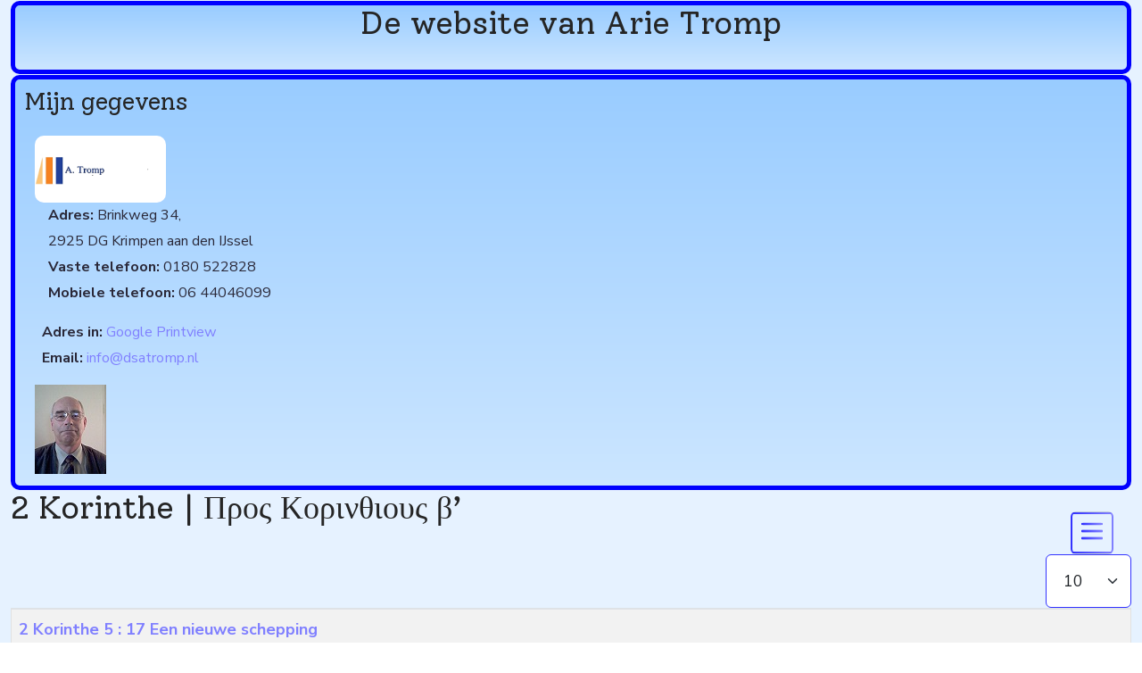

--- FILE ---
content_type: text/html; charset=utf-8
request_url: https://www.atromp.com/nl/preken-nl/nieuwe-testament/2-korinthe
body_size: 9388
content:
<!DOCTYPE html>
<html lang="nl-nl" dir="ltr">
<head><script>(function(c,l,a,r,i,t,y){
			c[a]=c[a]||function(){(c[a].q=c[a].q||[]).push(arguments)};
			t=l.createElement(r);t.async=1;t.src='//www.clarity.ms/tag/'+i+'?ref=joomla';
			y=l.getElementsByTagName(r)[0];y.parentNode.insertBefore(t,y);
		})(window, document, 'clarity', 'script', 'lr80sxm94o');</script>
	<meta charset="utf-8">
	<meta name="author" content="Arie Tromp">
	<meta name="keywords" content="2 Korinthe, preken">
	<meta name="robots" content="index,follow">
	<meta name="viewport" content="width=device-width, initial-scale=1, user-scalable=no">
	<meta name="description" content="Preken uit de tweede brief van Paulus aan de Korinthiërs, te vinden op de website van Ds. A. Tromp">
	<meta name="generator" content="Joomla! - Open Source Content Management">
	<title>  2 Korinthe | Προς Κορινθιους β’</title>
	<link href="/nl/preken-nl/nieuwe-testament/2-korinthe?format=feed&amp;type=rss" rel="alternate" type="application/rss+xml" title="  2 Korinthe | Προς Κορινθιους β’">
	<link href="/nl/preken-nl/nieuwe-testament/2-korinthe?format=feed&amp;type=atom" rel="alternate" type="application/atom+xml" title="  2 Korinthe | Προς Κορινθιους β’">
	<link href="/favicon.ico" rel="icon" type="image/vnd.microsoft.icon">

	<link href="/templates/rsradda/css/vendor/fontawesome-free/v4-shims.min.css?11d28b" rel="stylesheet">
	<link href="/templates/rsradda/css/vendor/fontawesome-free/fontawesome.min.css?11d28b" rel="stylesheet">
	<link href="/media/vendor/bootstrap/css/bootstrap.min.css?11d28b" rel="stylesheet">
	<link href="https://fonts.googleapis.com/css?family=Solway:300,regular,500,700,800&amp;display=swap" rel="stylesheet">
	<link href="https://fonts.googleapis.com/css?family=Nunito+Sans:200,200italic,300,300italic,regular,italic,600,600italic,700,700italic,800,800italic,900,900italic&amp;display=swap" rel="stylesheet">
	<link href="/templates/rsradda/css/themes/template-19.css?11d28b" rel="stylesheet">
	<link href="/templates/rsradda/css/custom.css?11d28b" rel="stylesheet">
	<link href="/media/mod_languages/css/template.min.css?11d28b" rel="stylesheet">
	<link href="/media/vendor/joomla-custom-elements/css/joomla-alert.min.css?0.4.1" rel="stylesheet">
	<link href="/media/com_rscomments/css/font-awesome.min.css?11d28b" rel="stylesheet">
	<link href="/media/com_rscomments/css/site.css?11d28b" rel="stylesheet">

	<script type="application/json" class="joomla-script-options new">{"bootstrap.tooltip":{".hasTooltip":{"animation":true,"container":"body","html":true,"trigger":"hover focus","boundary":"clippingParents","sanitize":true}},"joomla.jtext":{"COM_RSCOMMENTS_HIDE_FORM":"Verberg reactieformulier","COM_RSCOMMENTS_SHOW_FORM":"Laat reactieformulier zien","JSHOWPASSWORD":"Toon wachtwoord","JHIDEPASSWORD":"Wachtwoord verbergen","ERROR":"Fout","MESSAGE":"Bericht","NOTICE":"Attentie","WARNING":"Waarschuwing","JCLOSE":"Sluiten","JOK":"Ok","JOPEN":"Open"},"bootstrap.modal":{"#rscomments-report":{"keyboard":true,"focus":true},"#rscomments-mycomments":{"keyboard":true,"focus":true}},"system.paths":{"root":"","rootFull":"https:\/\/www.atromp.com\/","base":"","baseFull":"https:\/\/www.atromp.com\/"},"csrf.token":"0f131d44dfe4d73cedce8b4b60f6224b","system.keepalive":{"interval":840000,"uri":"\/nl\/component\/ajax\/?format=json"}}</script>
	<script src="/media/system/js/core.min.js?a3d8f8"></script>
	<script src="/media/vendor/bootstrap/js/popover.min.js?5.3.8" type="module"></script>
	<script src="/media/com_content/js/articles-list.min.js?f53819" type="module"></script>
	<script src="/media/vendor/bootstrap/js/alert.min.js?5.3.8" type="module"></script>
	<script src="/media/vendor/bootstrap/js/button.min.js?5.3.8" type="module"></script>
	<script src="/media/vendor/bootstrap/js/carousel.min.js?5.3.8" type="module"></script>
	<script src="/media/vendor/bootstrap/js/collapse.min.js?5.3.8" type="module"></script>
	<script src="/media/vendor/bootstrap/js/dropdown.min.js?5.3.8" type="module"></script>
	<script src="/media/vendor/bootstrap/js/modal.min.js?5.3.8" type="module"></script>
	<script src="/media/vendor/bootstrap/js/offcanvas.min.js?5.3.8" type="module"></script>
	<script src="/media/vendor/bootstrap/js/scrollspy.min.js?5.3.8" type="module"></script>
	<script src="/media/vendor/bootstrap/js/tab.min.js?5.3.8" type="module"></script>
	<script src="/media/vendor/bootstrap/js/toast.min.js?5.3.8" type="module"></script>
	<script src="/media/vendor/jquery/js/jquery.min.js?3.7.1"></script>
	<script src="/media/legacy/js/jquery-noconflict.min.js?504da4"></script>
	<script src="/templates/rsradda/js/metisMenu.min.js?11d28b"></script>
	<script src="/templates/rsradda/js/velocity.min.js?11d28b"></script>
	<script src="/templates/rsradda/js/onepage.js?11d28b"></script>
	<script src="/templates/rsradda/js/offscreen.min.js?11d28b"></script>
	<script src="/templates/rsradda/js/template.js?11d28b"></script>
	<script src="/media/system/js/keepalive.min.js?08e025" type="module"></script>
	<script src="/media/system/js/fields/passwordview.min.js?61f142" defer></script>
	<script src="/media/system/js/messages.min.js?9a4811" type="module"></script>
	<script src="https://www.googletagmanager.com/gtag/js?id=4353025922" async></script>
	<script src="/media/com_rscomments/js/modal.js?11d28b"></script>
	<script src="/media/com_rscomments/js/site.js?11d28b"></script>
	<script src="https://www.google.com/recaptcha/api.js?render=explicit&amp;hl=nl-NL"></script>
	<script>window.dataLayer = window.dataLayer || [];
				function gtag(){dataLayer.push(arguments);}
				gtag("js", new Date());
				gtag("config", "4353025922");</script>
	<script>(function(w,d,s,l,i){w[l]=w[l]||[];w[l].push({'gtm.start':
					new Date().getTime(),event:'gtm.js'});var f=d.getElementsByTagName(s)[0],
					j=d.createElement(s),dl=l!='dataLayer'?'&l='+l:'';j.async=true;j.src=
					'https://www.googletagmanager.com/gtm.js?id='+i+dl;f.parentNode.insertBefore(j,f);
				})(window,document,'script','dataLayer','&lt;!-- Google Tag Manager --&gt;
&lt;script&gt;(function(w,d,s,l,i){w[l]=w[l]||[];w[l].push({'gtm.start':
new Date().getTime(),event:'gtm.js'});var f=d.getElementsByTagName(s)[0],
j=d.createElement(s),dl=l!='dataLayer'?'&amp;l='+l:'';j.async=true;j.src=
'https://www.googletagmanager.com/gtm.js?id='+i+dl;f.parentNode.insertBefore(j,f);
})(window,document,'script','dataLayer','GTM-P8FNRDB');&lt;/script&gt;
&lt;!-- End Google Tag Manager --&gt;
&lt;!-- Google Tag Manager (noscript) --&gt;
&lt;noscript&gt;&lt;iframe src=&quot;https://www.googletagmanager.com/ns.html?id=GTM-P8FNRDB&quot;
height=&quot;0&quot; width=&quot;0&quot; style=&quot;display:none;visibility:hidden&quot;&gt;&lt;/iframe&gt;&lt;/noscript&gt;
&lt;!-- End Google Tag Manager (noscript) --&gt;');</script>
	<script>var rsc_root = 'https://www.atromp.com/';</script>
	<script>RSCommentsReCAPTCHAv2.loaders.push(function(){
	var id = grecaptcha.render('rsc-g-recaptcha-0ea34587d3aa04bd8d5443d92b53f25a', {
		'sitekey': '6LfSOeMiAAAAAPxfjHddo2TweUCUUgFmUPNGeJyc',
		'theme': 'light',
		'type': 'image',
		'size': 'normal'
	});
	RSCommentsReCAPTCHAv2.ids['0ea34587d3aa04bd8d5443d92b53f25a'] = id;
	RSCommentsReCAPTCHAv2.type['0ea34587d3aa04bd8d5443d92b53f25a'] = 'normal';
});</script>
	<script>var rsc_root = 'https://atromp.com/';</script>
	<script>RSCommentsReCAPTCHAv2.loaders.push(function(){
	var id = grecaptcha.render('rsc-g-recaptcha-b637e8251b26747c3a48fcbf98e4776f', {
		'sitekey': '6LfSOeMiAAAAAPxfjHddo2TweUCUUgFmUPNGeJyc',
		'theme': 'light',
		'type': 'image',
		'size': 'normal'
	});
	RSCommentsReCAPTCHAv2.ids['b637e8251b26747c3a48fcbf98e4776f'] = id;
	RSCommentsReCAPTCHAv2.type['b637e8251b26747c3a48fcbf98e4776f'] = 'normal';
});</script>
	<script type='text/javascript'>
                /*<![CDATA[*/
                    var jax_live_site = 'https://www.atromp.com/index.php/nl/';
                    var jax_token_var='0f131d44dfe4d73cedce8b4b60f6224b';
                /*]]>*/
                </script><script type="text/javascript" src="/plugins/system/jomsocial.system/pc_includes/ajax_1.5.pack.js"></script>
	<link href="/templates/rsradda/favicon.ico" rel="shortcut icon" type="image/vnd.microsoft.icon">
	<script type="application/ld+json">
{
    "@context": "https:\/\/schema.org",
    "@type": "WebSite",
    "name": "atromp.com",
    "url": "https:\/\/www.atromp.com\/nl\/",
    "alternateName": "Arie Tromp"
}
</script>
<script type="application/ld+json">
{
    "@context": "https:\/\/schema.org",
    "@type": "WebSite",
    "url": "https:\/\/www.atromp.com\/nl\/",
    "potentialAction": {
        "@type": "SearchAction",
        "target": "https:\/\/www.atromp.com\/index.php?option=com_search&searchphrase=all&searchword={search_term}",
        "query-input": "required name=search_term"
    }
}
</script>
<script type="application/ld+json">
{
    "@context": "https:\/\/schema.org",
    "@type": "BreadcrumbList",
    "itemListElement": [
        {
            "@type": "ListItem",
            "position": 1,
            "item": {
                "@id": "https:\/\/www.atromp.com\/nl\/home",
                "name": "Begin"
            }
        },
        {
            "@type": "ListItem",
            "position": 2,
            "item": {
                "@id": "https:\/\/www.atromp.com\/nl\/preken-nl\/preken",
                "name": "Preken"
            }
        },
        {
            "@type": "ListItem",
            "position": 3,
            "item": {
                "@id": "https:\/\/www.atromp.com\/nl\/preken-nl\/nieuwe-testament\/nieuwe-testament",
                "name": "Nieuwe Testament"
            }
        },
        {
            "@type": "ListItem",
            "position": 4,
            "item": {
                "@id": "https:\/\/www.atromp.com\/nl\/preken-nl\/nieuwe-testament\/2-korinthe\/2-korinthe-pros-korinthious-b",
                "name": "  2 Korinthe | \u03a0\u03c1\u03bf\u03c2 \u039a\u03bf\u03c1\u03b9\u03bd\u03b8\u03b9\u03bf\u03c5\u03c2 \u03b2\u2019"
            }
        }
    ]
}
</script>
	<script type='text/javascript'>
                /*<![CDATA[*/
                    var jax_live_site = 'https://www.atromp.com/index.php/nl/';
                    var jax_token_var='0f131d44dfe4d73cedce8b4b60f6224b';
                /*]]>*/
                </script><script type="text/javascript" src="/plugins/system/jomsocial.system/pc_includes/ajax_1.5.pack.js"></script>
	<script type="application/ld+json">
{
    "@context": "https:\/\/schema.org",
    "@type": "WebSite",
    "name": "atromp.com",
    "url": "https:\/\/www.atromp.com\/nl\/",
    "alternateName": "Arie Tromp"
}
</script>
<script type="application/ld+json">
{
    "@context": "https:\/\/schema.org",
    "@type": "WebSite",
    "url": "https:\/\/www.atromp.com\/nl\/",
    "potentialAction": {
        "@type": "SearchAction",
        "target": "https:\/\/www.atromp.com\/index.php?option=com_search&searchphrase=all&searchword={search_term}",
        "query-input": "required name=search_term"
    }
}
</script>
<script type="application/ld+json">
{
    "@context": "https:\/\/schema.org",
    "@type": "BreadcrumbList",
    "itemListElement": [
        {
            "@type": "ListItem",
            "position": 1,
            "item": {
                "@id": "https:\/\/www.atromp.com\/nl\/home",
                "name": "Begin"
            }
        },
        {
            "@type": "ListItem",
            "position": 2,
            "item": {
                "@id": "https:\/\/www.atromp.com\/nl\/preken-nl\/preken",
                "name": "Preken"
            }
        },
        {
            "@type": "ListItem",
            "position": 3,
            "item": {
                "@id": "https:\/\/www.atromp.com\/nl\/preken-nl\/nieuwe-testament\/nieuwe-testament",
                "name": "Nieuwe Testament"
            }
        },
        {
            "@type": "ListItem",
            "position": 4,
            "item": {
                "@id": "https:\/\/www.atromp.com\/nl\/preken-nl\/nieuwe-testament\/johannes\/johannes-kata-ioannen",
                "name": "Johannes | \u039a\u03b1\u03c4\u03b1 \u0399\u03c9\u03b1\u03bd\u03bd\u03b7\u03bd"
            }
        },
        {
            "@type": "ListItem",
            "position": 5,
            "item": {
                "@id": "https:\/\/www.atromp.com\/nl\/preken-nl\/nieuwe-testament\/johannes\/johannes-19-5-zie-de-mens\/johannes-19-5-zie-de-mens",
                "name": "Johannes 19 : 5 Zie, de mens"
            }
        }
    ]
}
</script>
<script type="application/ld+json">
{
    "@context": "https:\/\/schema.org",
    "@type": "Article",
    "mainEntityOfPage": {
        "@type": "WebPage",
        "@id": "https:\/\/www.atromp.com\/"
    },
    "headline": "Johannes 19 : 5 Zie, de mens",
    "description": "\r\n\r\n\r\nJohannes 19 : 5 Zie, de mens\r\n\r\n.overflow {\r\noverflow: auto;\r\nheight: 900px;\r\ntext-align: justify;\r\n} \r\nhr {\r\nheight: 2px;\r\nborder: none;\r\nbackground-color: #0080ff;\r\n}\r\n\r\n\r\n\r\nJohannes 19 : 1- 6\r\n\r\nWil je eerst het gedeelte uit de bijbel lezen? &nbsp;&nbsp;Druk dan hierop\r\n\r\nJohannes 19 : 1 - 6\r\nNieuweVertaling \r\n\r\n\r\nToen nam dan Pilatus Jezus en liet Hem geselen.\r\nEn de soldaten vlochten een kroon van doornen, zetten die op zijn hoofd en deden Hem een purperen kleed om,\r\nen zij traden op ",
    "inLanguage": "nl-NL",
    "interactionCount": 341,
    "datePublished": "2022-02-18T18:41:01+00:00",
    "dateCreated": "2022-02-18T18:41:01+00:00",
    "dateModified": "2023-08-29T14:46:19+00:00",
    "author": {
        "@type": "Person",
        "name": "Arie Tromp"
    }
}
</script>
	<script type='text/javascript'>
                /*<![CDATA[*/
                    var jax_live_site = 'https://atromp.com/index.php/nl/';
                    var jax_token_var='0f131d44dfe4d73cedce8b4b60f6224b';
                /*]]>*/
                </script><script type="text/javascript" src="/plugins/system/jomsocial.system/pc_includes/ajax_1.5.pack.js"></script>
	<script type="application/ld+json">
{
    "@context": "https:\/\/schema.org",
    "@type": "WebSite",
    "name": "atromp.com",
    "url": "https:\/\/www.atromp.com\/nl\/",
    "alternateName": "Arie Tromp"
}
</script>
<script type="application/ld+json">
{
    "@context": "https:\/\/schema.org",
    "@type": "WebSite",
    "url": "https:\/\/www.atromp.com\/nl\/",
    "potentialAction": {
        "@type": "SearchAction",
        "target": "https:\/\/atromp.com\/index.php?option=com_search&searchphrase=all&searchword={search_term}",
        "query-input": "required name=search_term"
    }
}
</script>
<script type="application/ld+json">
{
    "@context": "https:\/\/schema.org",
    "@type": "BreadcrumbList",
    "itemListElement": [
        {
            "@type": "ListItem",
            "position": 1,
            "item": {
                "@id": "https:\/\/atromp.com\/nl\/home",
                "name": "Begin"
            }
        },
        {
            "@type": "ListItem",
            "position": 2,
            "item": {
                "@id": "https:\/\/atromp.com\/nl\/preken-nl\/preken",
                "name": "Preken"
            }
        },
        {
            "@type": "ListItem",
            "position": 3,
            "item": {
                "@id": "https:\/\/atromp.com\/nl\/preken-nl\/nieuwe-testament\/nieuwe-testament",
                "name": "Nieuwe Testament"
            }
        },
        {
            "@type": "ListItem",
            "position": 4,
            "item": {
                "@id": "https:\/\/atromp.com\/nl\/preken-nl\/nieuwe-testament\/mattheues\/mattheues-kata-maththaion",
                "name": "Matthe\u00fcs | \u039a\u03b1\u03c4\u03b1 \u039c\u03b1\u03b8\u03b8\u03b1\u03b9\u03bf\u03bd"
            }
        },
        {
            "@type": "ListItem",
            "position": 5,
            "item": {
                "@id": "https:\/\/atromp.com\/nl\/preken-nl\/nieuwe-testament\/mattheues\/mattheues-6-19-21-schatten-verzamelen\/mattheues-6-19-21-schatten-verzamelen",
                "name": "Matthe\u00fcs 6 : 19 - 21 Schatten verzamelen "
            }
        }
    ]
}
</script>
<script type="application/ld+json">
{
    "@context": "https:\/\/schema.org",
    "@type": "Article",
    "mainEntityOfPage": {
        "@type": "WebPage",
        "@id": "https:\/\/atromp.com\/"
    },
    "headline": "Matthe\u00fcs 6 : 19 - 21 Schatten verzamelen ",
    "description": "\r\nMatthe\u00fcs 6 : 19 - 21 Schatten verzamelen \r\n\r\n.overflow {\r\noverflow: auto;\r\nheight: 1000px;\r\ntext-align: justify;\r\npadding: 5px;\r\n} \r\nhr {\r\nheight: 2px;\r\nborder: none;\r\nbackground-color: #0080ff;\r\n}\r\n\r\n\r\n\r\nMatthe\u00fcs 6 : 19 - 21\r\n\r\nWil je eerst het gedeelte uit de bijbel lezen? &nbsp;&nbsp;Druk dan hierop\r\n\r\nMatthe\u00fcs 6 : 19 - 34\r\nNieuwe Bijbelvertaling \r\n\r\nVerzamel voor jezelf geen schatten op aarde: mot en roest vreten ze weg en dieven breken in om ze te stelen.\r\nVerzamel schatten in de hemel, d",
    "inLanguage": "nl-NL",
    "interactionCount": 1337,
    "datePublished": "2021-01-20T14:46:39+00:00",
    "dateCreated": "2021-01-20T14:46:39+00:00",
    "dateModified": "2023-10-06T12:44:15+00:00",
    "author": {
        "@type": "Person",
        "name": "Arie Tromp"
    }
}
</script>
	<script type='text/javascript'>
                /*<![CDATA[*/
                    var jax_live_site = 'https://atromp.com/index.php/nl/';
                    var jax_token_var='0f131d44dfe4d73cedce8b4b60f6224b';
                /*]]>*/
                </script><script type="text/javascript" src="/plugins/system/jomsocial.system/pc_includes/ajax_1.5.pack.js"></script>

	<script type="text/javascript">
	(function(i,s,o,g,r,a,m){i['GoogleAnalyticsObject']=r;i[r]=i[r]||function(){
	(i[r].q=i[r].q||[]).push(arguments)},i[r].l=1*new Date();a=s.createElement(o),
	m=s.getElementsByTagName(o)[0];a.async=1;a.src=g;m.parentNode.insertBefore(a,m)
	})(window,document,'script','//www.google-analytics.com/analytics.js','ga');

	ga('create', 'UA-27566211-1', 'auto');
	ga('send', 'pageview');
</script>
</head>

<body>
    <noscript><iframe src="https://www.googletagmanager.com/ns.html?id=&lt;!-- Google Tag Manager --&gt;
&lt;script&gt;(function(w,d,s,l,i){w[l]=w[l]||[];w[l].push({'gtm.start':
new Date().getTime(),event:'gtm.js'});var f=d.getElementsByTagName(s)[0],
j=d.createElement(s),dl=l!='dataLayer'?'&amp;l='+l:'';j.async=true;j.src=
'https://www.googletagmanager.com/gtm.js?id='+i+dl;f.parentNode.insertBefore(j,f);
})(window,document,'script','dataLayer','GTM-P8FNRDB');&lt;/script&gt;
&lt;!-- End Google Tag Manager --&gt;
&lt;!-- Google Tag Manager (noscript) --&gt;
&lt;noscript&gt;&lt;iframe src=&quot;https://www.googletagmanager.com/ns.html?id=GTM-P8FNRDB&quot;
height=&quot;0&quot; width=&quot;0&quot; style=&quot;display:none;visibility:hidden&quot;&gt;&lt;/iframe&gt;&lt;/noscript&gt;
&lt;!-- End Google Tag Manager (noscript) --&gt;" height="0" width="0" style="display:none;visibility:hidden"></iframe></noscript>
    
    <div id="rstpl-pagewrap" class="body com_content view-category no-layout no-task itemid-2097">
        	<!-- Start Top Position -->
	<section class="rstpl-top-position" style="margin-top:1px; margin-bottom:1px;" id="rstpl-top-position">
		<div class="container">
            <div class="row">
                                    <!-- top-a -->
                        <div class="col-md-12 " data-sr="enter bottom">
                                                                                        
                            <div class="top-a rstpl-module  kopwebsite" aria-label="Kop">
		<div class="rstpl-module-content">
		
<div id="mod-custom268" class="mod-custom custom">
    <h1>De website van Arie Tromp</h1></div>
	</div>
</div>

                            
                        </div>
                        <!-- / top-a -->
                        </div>
		</div>
	</section>
	<!-- End top Position-->

	<!-- Start After top Position -->
	<section class="rstpl-after-top-position aftertop" style="margin-top:0px; margin-bottom:0px;" id="rstpl-after-top-position">
		<div class="container">
            <div class="row">
                                    <!-- top-e -->
                        <div class="col-md-12 " data-sr="enter bottom">
                                                                                        
                            <nav class="top-e rstpl-module  mijngegevens" aria-label="Mijn  gegevens">
		<div class="rstpl-module-content">
		
<div id="mod-custom269" class="mod-custom custom">
    <div class="mijngeg">
<h3 style="font-size: 1.5em;">Mijn gegevens</h3>
<div class="container-fluid">
<div class="row" style="padding-bottom: 3px; margin: 0;">
<div class="col-md-2"><img style="height: 75px; border-radius: 10px; margin-left: 0 0 auto 0; margin-right: 0 auto 0 0;" src="/images/mw_joomla_logo.png" alt="logo"></div>
<div class="col-md-4" style="font-size: 0.9em; padding: 0; margin: 0;">
<div style="padding-left: 15px;">
<p><strong>Adres:</strong> Brinkweg 34,<br>2925 DG Krimpen aan den IJssel<br><strong>Vaste telefoon:</strong> 0180 522828<br><strong>Mobiele telefoon:</strong> 06 44046099</p>
</div>
</div>
<div class="col-md-4" style="font-size: 0.9em; padding: 0; margin: 0;">
<p>  <strong>Adres in:</strong> <a href="http://maps.google.nl/maps?hl=nl&amp;ll=51.917565,4.623584&amp;spn=0.000003,0.002908&amp;t=m&amp;z=19&amp;vpsrc=0&amp;layer=c&amp;cbll=51.917652,4.623395&amp;panoid=TvEijZYm_LWJl2gctKaDLw&amp;cbp=12,245.57,,0,8.85" target="_blank" rel="noopener">Google Printview</a><br>  <strong>Email:</strong> <a href="mailto:info@dsatromp.nl">info@dsatromp.nl</a></p>
</div>
<div class="col-md-2" style="font-size: 0.9em; padding: 0; margin: 0;"><img style="width: 80px; height: 100px; padding: 0; margin: 0;" src="/images/ArieTromp_80px.jpg" alt="ATromp"></div>
</div>
</div>
</div></div>
	</div>
</nav>

                            
                        </div>
                        <!-- / top-e -->
                        </div>
		</div>
	</section>
	<!-- End after-top Position-->


<!-- Start Main Menu -->
<section class="rstpl-main-menu-position hoofdmenu rstpl-sticky-menu rstpl-opensubmenus-hover rstpl-animated" id="rstpl-main-menu-position" data-onepage="true">
    <nav class="navbar navbar-expand-xl
     fixed-top">
        <div class="container">
        		    	                		    	                    <div class="col-md-12 rstpl-main-menu-col">
                                                            <div class="navbar-brand rstpl-brand text color-black ">
	
<h1 class="">
    <a href="https://www.atromp.com/">
	RSRADDA!    </a>
</h1>
</div>
                                        <button class="navbar-toggler" type="button" data-bs-toggle="collapse" data-bs-target="#rstplNavbarContent" aria-controls="rstplNavbarContent" aria-expanded="false" aria-label="Toggle navigation">
                        <span class="navbar-toggler-icon fa"></span>
                    </button>
                    <div id="rstplNavbarContent" class="collapse navbar-collapse menu_right">
                        <div class="navbar-nav-scroll">
                            <ul class="mod-menu navbar-nav mod-listhoofdmenu nav rstpl-template-menu" role="menu">
<li class="nav-item item-2104 default" ><a href="/nl/" class="nav-link">Home nl</a></li><li class="nav-item item-2107" ><a href="/nl/contactormulier-nl" class="nav-link">Contactformulier</a></li><li class="nav-item item-2109 active deeper dropdown parent" ><a href="/nl/preken-nl" title="Door Ds. A. Tromp gehouden preken" class="nav-link">Preken</a><button type="button" id="dropdown-label-2109" class="mm-toggler" aria-haspopup="true" aria-expanded="false" aria-label="Preken"></button><ul class="mod-menu__sub list-unstyled mm-collapse"><li class="nav-item item-2096" ><a href="/nl/preken-nl/preken-oude-testament" title="Door Ds. A. Tromp gehouden preken uit het Oude Testament" class="nav-link">Oude Testament</a></li><li class="nav-item item-2097 current active" ><a href="/nl/preken-nl/nieuwe-testament" title="Door Ds. A. Tromp gehouden preken uit het Nieuwe Testament" class="nav-link" aria-current="location">Nieuwe Testament</a></li><li class="nav-item item-780" ><a href="/nl/preken-nl/preken-bij-huwelijksbevestiging" class="nav-link">Preken bij huwelijksbevestiging</a></li><li class="nav-item item-779" ><a href="/nl/preken-nl/preken-over-de-liturgie" class="nav-link">Preken over de liturgie</a></li><li class="nav-item item-618" ><a href="/nl/preken-nl/opnames-van-een-kerkdienst" class="nav-link">Opnames van een kerkdienst</a></li></ul></li><li class="nav-item item-727 deeper dropdown parent" ><a href="/nl/meditaties" class="nav-link">Meditaties</a><button type="button" id="dropdown-label-727" class="mm-toggler" aria-haspopup="true" aria-expanded="false" aria-label="Meditaties"></button><ul class="mod-menu__sub list-unstyled mm-collapse"><li class="nav-item item-728" ><a href="/nl/meditaties/meditaties-oude-testament" class="nav-link">Oude Testament</a></li><li class="nav-item item-729" ><a href="/nl/meditaties/meditaties-nieuwe-testament" class="nav-link">Nieuwe Testament</a></li></ul></li><li class="nav-item item-958 deeper dropdown parent" ><a href="/nl/dagoverdenkingen" class="nav-link">Dagoverdenkingen</a><button type="button" id="dropdown-label-958" class="mm-toggler" aria-haspopup="true" aria-expanded="false" aria-label="Dagoverdenkingen"></button><ul class="mod-menu__sub list-unstyled mm-collapse"><li class="nav-item item-959" ><a href="/nl/dagoverdenkingen/dagoverdenkingen-oude-testament" class="nav-link">Oude Testament</a></li><li class="nav-item item-732" ><a href="/nl/dagoverdenkingen/dagoverdenkingen-nieuwe-testament" class="nav-link">Nieuwe Testament</a></li></ul></li><li class="nav-item item-608" ><a href="/nl/lezingen" class="nav-link">Lezingen</a></li><li class="nav-item item-2033" ><a href="/nl/gebedskalender" class="nav-link">Gebedskalender GZB</a></li><li class="nav-item item-541" ><a href="/nl/weblinks" class="nav-link">Weblinks</a></li><li class="nav-item item-1783 deeper dropdown parent" ><a href="/nl/bijbelteksten-op-muziek-gezet" class="nav-link">Bijbelteksten op muziek gezet</a><button type="button" id="dropdown-label-1783" class="mm-toggler" aria-haspopup="true" aria-expanded="false" aria-label="Bijbelteksten op muziek gezet"></button><ul class="mod-menu__sub list-unstyled mm-collapse"><li class="nav-item item-3064" ><a href="/nl/bijbelteksten-op-muziek-gezet/oude-testament-op-muziek" class="nav-link">♪ Oude Testament </a></li><li class="nav-item item-3127" ><a href="/nl/bijbelteksten-op-muziek-gezet/nieuwe-testament" class="nav-link">♪ Nieuwe Testament</a></li></ul></li><li class="nav-item item-2052" ><a href="/nl/artikelen-van-het-nederlands-bijbelgenootschap" class="nav-link">Artikelen Nederlands-Vlaams Bijbelgenootschap</a></li><li class="nav-item item-3135" ><a href="/nl/sitemap-at" title="De sitemap van de website van Arie Tromp" class="nav-link">Sitemap</a></li><li class="nav-item item-540 deeper dropdown parent" ><a href="/nl/newsfeed" class="nav-link">Newsfeeds</a><button type="button" id="dropdown-label-540" class="mm-toggler" aria-haspopup="true" aria-expanded="false" aria-label="Newsfeeds"></button><ul class="mod-menu__sub list-unstyled mm-collapse"><li class="nav-item item-1781" ><a href="/nl/newsfeed/dagbladen" class="nav-link">Dagbladen</a></li><li class="nav-item item-1779" ><a href="/nl/newsfeed/kerkelijk-nieuws" class="nav-link">Kerkelijk Nieuws</a></li></ul></li><li class="nav-item item-2160" ><a href="/nl/nieuwsbrieven" class="nav-link">Nieuwsbrieven</a></li><li class="nav-item item-2504" ><a href="/nl/humor" class="nav-link">Humor</a></li><li class="nav-item item-3083" ><a href="/nl/fotoboeken" class="nav-link">Fotoboeken</a></li><li class="nav-item item-3196" ><a href="/nl/webwinkel/manufacturer/arie-tromp" class="nav-link">Webwinkel</a></li><li class="nav-item item-3318" ><a href="/nl/video" class="nav-link">Video</a></li><li class="nav-item item-3355" ><a href="/nl/tags" class="nav-link">Tags</a></li><li class="nav-item item-3564" ><a href="/nl/nederlandse-taal" class="nav-link">Nederlandse taal</a></li></ul>
                                                    </div>
                    </div>
                            </div>
	                		    	                        </div>
    </nav>
</section>
<!-- End Main Menu -->
<section class="rstpl-component-message">
    <div class="container">
        <div class="row">
            <div class="col-md-12">
                <div id="system-message-container" aria-live="polite"></div>

            </div>
        </div>
    </div>
</section>

    <!-- Start All Content Position -->
    
    <section class="rstpl-all-content-position my-8" id="rstpl-all-content-position">
        <div class="container">
                        <div class="row">
                                        <div class="col-md-9  enter bottom">
                                                        <!-- Start Content -->
                            <div id="rstpl-com_content" class="rstpl-content">
                                <main id="main">
                                    <div class="com-content-category category-list">

<div class="content-category">
    
            <h1>
              2 Korinthe | Προς Κορινθιους β’        </h1>
        
                
            <div class="category-desc">
                                                        </div>
        
<form action="https://www.atromp.com/nl/preken-nl/nieuwe-testament/2-korinthe" method="post" name="adminForm" id="adminForm" class="com-content-category__articles">
    
            <div class="com-content-category__pagination btn-group float-end">
            <label for="limit" class="visually-hidden">
                Toon #            </label>
            <select id="limit" name="limit" class="form-select" onchange="this.form.submit()">
	<option value="5">5</option>
	<option value="10" selected="selected">10</option>
	<option value="15">15</option>
	<option value="20">20</option>
	<option value="25">25</option>
	<option value="30">30</option>
	<option value="50">50</option>
	<option value="100">100</option>
	<option value="200">200</option>
	<option value="500">500</option>
	<option value="0">Alle</option>
</select>
        </div>
    
            <table class="com-content-category__table category table table-striped table-bordered table-hover">
            <caption class="visually-hidden">
                Artikelen            </caption>
            <thead class="visually-hidden">
                <tr>
                    <th scope="col" id="categorylist_header_title">
                        <a href="#" onclick="Joomla.tableOrdering('a.title','asc','', document.getElementById('adminForm'));return false;" class="hasTooltip" title="Klik om volgens deze kolom te sorteren" data-bs-placement="top">Titel</a>                    </th>
                                                                                                                                        </tr>
            </thead>
            <tbody>
                                                <tr class="cat-list-row0" >
                                <th class="list-title" scope="row">
                                            <a href="/nl/preken-nl/nieuwe-testament/2-korinthe/2-korinthe-5-17">
                            2 Korinthe 5 : 17 Een nieuwe schepping                        </a>
                                                                                                                        </th>
                                                                                                                </tr>
                        </tbody>
        </table>
    
        
                        <div>
        <input type="hidden" name="filter_order" value="">
        <input type="hidden" name="filter_order_Dir" value="">
        <input type="hidden" name="limitstart" value="">
        <input type="hidden" name="task" value="">
    </div>
</form>

    </div>

</div>
                                </main>
                            </div>
                            <!-- End Content -->
                                                    </div>
                                                <div class="col-md-3 col-xs-12 enter bottom">
                            <aside id="column-right">
                                                                                                    
                                <div class="column-right card rstpl-cardtaalkeuze" id="mod-270" aria-label="Kies uw taal / Pick your language">
	<div class="card-body">
				<div class="mod-languages">
    <p class="visually-hidden" id="language_picker_des_270">Selecteer de taal</p>

    <div class="mod-languages__pretext pretext"><p><div style="background-color: #0080ff;  border-top-left-radius: 25px; border-top-right-radius: 25px; color: #fff; text-align: center">Kies uw taal<br />
Pick your language</div></p></div>

    <ul aria-labelledby="language_picker_des_270" class="mod-languages__list lang-inline">

                                            <li class="lang-active">
                <a aria-current="true"  href="https://www.atromp.com/nl/preken-nl/nieuwe-testament/johannes/johannes-19-5-zie-de-mens">
                                                                        <img title="Nederlands" src="/media/mod_languages/images/nl_nl.gif" alt="Nederlands">                                                            </a>
            </li>
                                        <li>
                <a  href="/en/">
                                                                        <img title="English (UK)" src="/media/mod_languages/images/en.gif" alt="English (UK)">                                                            </a>
            </li>
                </ul>

    <div class="mod-languages__posttext posttext"><p><div style="background-color: #0080ff;  border-bottom-left-radius: 25px; border-bottom-right-radius: 25px;">&nbsp;</div></p></div>
</div>
	</div>
</div>
<div class="column-right card rstpl-card gebruikersmenu" id="mod-307" aria-label="Gebruikersmenu">
	<div class="card-body">
				<form id="login-form-307" class="mod-login" action="/nl/preken-nl/nieuwe-testament/johannes/johannes-19-5-zie-de-mens" method="post">

            <div class="mod-login__pretext pretext">
            <p><p style="color: white; background-color: #0080ff; text-align: center; border-radius: 30px 30px 3px 3px; height: 25px">Gebruikersmenu</p></p>
        </div>
    
    <div class="mod-login__userdata userdata">
        <div class="mod-login__username form-group">
                            <div class="input-group">
                    <input id="modlgn-username-307" type="text" name="username" class="form-control" autocomplete="username" placeholder="Gebruikersnaam">
                    <label for="modlgn-username-307" class="visually-hidden">Gebruikersnaam</label>
                    <span class="input-group-text" title="Gebruikersnaam">
                        <span class="icon-user icon-fw" aria-hidden="true"></span>
                    </span>
                </div>
                    </div>

        <div class="mod-login__password form-group">
                            <div class="input-group">
                    <input id="modlgn-passwd-307" type="password" name="password" autocomplete="current-password" class="form-control" placeholder="Wachtwoord">
                    <label for="modlgn-passwd-307" class="visually-hidden">Wachtwoord</label>
                    <button type="button" class="btn btn-secondary input-password-toggle">
                        <span class="icon-eye icon-fw" aria-hidden="true"></span>
                        <span class="visually-hidden">Toon wachtwoord</span>
                    </button>
                </div>
                    </div>

                    <div class="mod-login__remember form-group">
                <div id="form-login-remember-307" class="form-check">
                    <input type="checkbox" name="remember" class="form-check-input" value="yes" id="form-login-input-remember-307">
                    <label class="form-check-label" for="form-login-input-remember-307">
                        Onthoud mij                    </label>
                </div>
            </div>
        
        
        <div class="mod-login__submit form-group">
            <button type="submit" name="Submit" class="btn btn-primary w-100">Inloggen</button>
        </div>

                    <ul class="mod-login__options list-unstyled">
                <li>
                    <a href="/nl/component/users/reset?Itemid=2104">
                    Wachtwoord vergeten?</a>
                </li>
                <li>
                    <a href="/nl/component/users/remind?Itemid=2104">
                    Gebruikersnaam vergeten?</a>
                </li>
                                <li>
                    <a href="/nl/component/users/registration?Itemid=2104">
                    Registreer <span class="icon-register" aria-hidden="true"></span></a>
                </li>
                            </ul>
        <input type="hidden" name="option" value="com_users">
        <input type="hidden" name="task" value="user.login">
        <input type="hidden" name="return" value="aHR0cHM6Ly93d3cuYXRyb21wLmNvbS9ubC9wcmVrZW4tbmwvbmlldXdlLXRlc3RhbWVudC9qb2hhbm5lcy9qb2hhbm5lcy0xOS01LXppZS1kZS1tZW5z">
        <input type="hidden" name="0f131d44dfe4d73cedce8b4b60f6224b" value="1">    </div>
            <div class="mod-login__posttext posttext">
            <p><div style="color: white; background-color: #0080ff; text-align: center; border-radius: 3px 3px 30px 30px; height: 25px"> </div></p>
        </div>
    </form>
	</div>
</div>
<div class="column-right card rstpl-card zoekensite" id="mod-365" aria-label="Zoeken">
	<div class="card-body">
				<div class="search zoekensite">
	<form action="/nl/preken-nl/nieuwe-testament/mattheues/mattheues-6-19-21-schatten-verzamelen" method="post" class="form-inline" role="search">
		 <button class="button btn btn-primary" onclick="this.form.searchword.focus();">Zoeken</button><label for="mod-search-searchword365" class="element-invisible">        </label> <input name="searchword" id="mod-search-searchword365" maxlength="200"  class="inputbox search-query input-medium" type="search" placeholder="Zoeken..." />		<input type="hidden" name="task" value="search" />
		<input type="hidden" name="option" value="com_search" />
		<input type="hidden" name="Itemid" value="2097" />
	</form>
</div>
	</div>
</div>
<div class="column-right card rstpl-card" id="mod-139" aria-label="De Bijbel">
	<div class="card-body">
				
<div id="mod-custom139" class="mod-custom custom">
    <div style="background-color: #cce6ff; border-radius: 30px 30px 30px 30px; margin: 0;">
<p style="color: white; background-color: #0080ff; text-align: center; border-radius: 30px 30px 3px 3px; height: 25px;">De Bijbel</p>
<p style="padding-left: 10px;">Wil je weten over welke gedeeltes uit de Bijbel in deze website informatie staat?</p>
<p><span style="padding-left: 10px;"><a href="/nl/?option=com_content&amp;view=article&amp;id=217">Klik dan hierop</a></span></p>
<br />
<div style="color: white; background-color: #0080ff; text-align: center; border-radius: 3px 3px 30px 30px; height: 25px;"> </div>
</div></div>
	</div>
</div>


                                                            </aside>
                        </div>
                                    </div>

                    </div>
        </section>
    <!-- End All Content Position-->

	<!-- Start Bottom Position -->
	<section class="rstpl-bottom-position" style="background-color:#b3b3ff;" id="rstpl-bottom-position">
		<div class="container">
            <div class="row">
                                    <!-- bottom-a -->
                        <div class="col-md-6 ">
                                                                                        
                            <div class="bottom-a rstpl-module reclame" aria-labelledby="mod-145">
			<h3 class="rstpl-module-title " id="mod-145">Advertentie 1</h3>		<div class="rstpl-module-content">
		
<div id="mod-custom145" class="mod-custom custom">
    <p></p> 
<div class="example_responsive_1"> 

 
<script async src="https://pagead2.googlesyndication.com/pagead/js/adsbygoogle.js?client=ca-pub-0407591088046323" 
     crossorigin="anonymous"></script> 
<!-- AdvertentieblokArie07 --> 
<ins class="adsbygoogle" 
     style="display:block" 
     data-ad-client="ca-pub-0407591088046323" 
     data-ad-slot="2254217665" 
     data-ad-format="auto" 
     data-full-width-responsive="true"></ins> 
<script> 
     (adsbygoogle = window.adsbygoogle || []).push({}); 
</script> 

 
 </div> 
<p></p>
<!-- AdvertentieblokArie07 -->
<p> </p></div>
	</div>
</div>

                            
                        </div>
                        <!-- / bottom-a -->
                                    <!-- bottom-b -->
                        <div class="col-md-6 ">
                                                                                        
                            <div class="bottom-b rstpl-module _Reclame" aria-labelledby="mod-146">
			<h3 class="rstpl-module-title " id="mod-146">Advertentie 2</h3>		<div class="rstpl-module-content">
		
<div id="mod-custom146" class="mod-custom custom">
    <p></p> 
<div class="example_responsive_1"> 

 
<script async src="https://pagead2.googlesyndication.com/pagead/js/adsbygoogle.js?client=ca-pub-0407591088046323" 
     crossorigin="anonymous"></script> 
<!-- AdvertentieblokArie08 --> 
<ins class="adsbygoogle" 
     style="display:block" 
     data-ad-client="ca-pub-0407591088046323" 
     data-ad-slot="3063330889" 
     data-ad-format="auto" 
     data-full-width-responsive="true"></ins> 
<script> 
     (adsbygoogle = window.adsbygoogle || []).push({}); 
</script> 

 
</div> 
<p></p></div>
	</div>
</div>

                            
                        </div>
                        <!-- / bottom-b -->
                        </div>
		</div>
	</section>
	<!-- End bottom Position-->

	<!-- Start After bottom Position -->
	<section class="rstpl-after-bottom-position" style="background-color:#b3b3ff;" id="rstpl-after-bottom-position">
		<div class="container">
            <div class="row">
                                    <!-- bottom-e -->
                        <div class="col-md-6 ">
                                                                                        
                            <div class="bottom-e rstpl-module _Reclame" aria-labelledby="mod-147">
			<h3 class="rstpl-module-title " id="mod-147">Advertentie 3</h3>		<div class="rstpl-module-content">
		
<div id="mod-custom147" class="mod-custom custom">
    <p></p> 
<div class="example_responsive_1"> 

 
<script async src="https://pagead2.googlesyndication.com/pagead/js/adsbygoogle.js?client=ca-pub-0407591088046323" 
     crossorigin="anonymous"></script> 
<!-- AdvertentieblokArie09 --> 
<ins class="adsbygoogle" 
     style="display:block" 
     data-ad-client="ca-pub-0407591088046323" 
     data-ad-slot="0741249415" 
     data-ad-format="auto" 
     data-full-width-responsive="true"></ins> 
<script> 
     (adsbygoogle = window.adsbygoogle || []).push({}); 
</script> 

 
 </div> 

 
  
<p></p>
<!-- AdvertentieblokArie09 -->
<p> </p></div>
	</div>
</div>

                            
                        </div>
                        <!-- / bottom-e -->
                                    <!-- bottom-f -->
                        <div class="col-md-6 " data-sr="enter bottom wait 0.2s">
                                                                                        
                            <div class="bottom-f rstpl-module " aria-labelledby="mod-371">
			<h3 class="rstpl-module-title " id="mod-371"> Advertentie 4</h3>		<div class="rstpl-module-content">
		
<div id="mod-custom371" class="mod-custom custom">
    <p></p> 
<div class="example_responsive_1"> 

 
<script async src="https://pagead2.googlesyndication.com/pagead/js/adsbygoogle.js?client=ca-pub-0407591088046323" 
     crossorigin="anonymous"></script> 
<!-- Advertentieblok04 --> 
<ins class="adsbygoogle" 
     style="display:block" 
     data-ad-client="ca-pub-0407591088046323" 
     data-ad-slot="5745428579" 
     data-ad-format="auto" 
     data-full-width-responsive="true"></ins> 
<script> 
     (adsbygoogle = window.adsbygoogle || []).push({}); 
</script> 

 
 </div> 
<p></p></div>
	</div>
</div>

                            
                        </div>
                        <!-- / bottom-f -->
                        </div>
		</div>
	</section>
	<!-- End after-bottom Position-->

	<!-- Start Footer Position -->
	<section class="rstpl-footer-position pt-12" id="rstpl-footer-position">
		<div class="container">
            <div class="row">
                                    <!-- footer-a -->
                        <div class="col-md-4 ">
                            
                            <div class="footer-a rstpl-card" id="mod-135" aria-label="Nieuwsflitsen">
<div class="rstpl-body">
        <div class="mod-articlesnews newsflash">
            <div class="mod-articlesnews__item" itemscope itemtype="https://schema.org/Article">
            

<div class="mod-articles-category-category badge badge-primary" >
    <a href="/nl/preken-nl/nieuwe-testament" itemprop="genre">Nieuwsflitsen</a>
</div>


	<div class="rstpl-introtext">
	
	<!DOCTYPE html>
<html lang="nl">
<head>
  <title>Psalm 103 : 8 en 9 </title>
  <meta charset="UTF-8">
  <meta name="description" content=" Liefdevol en genadig is de Heer">
  <meta name="keywords" content="liefdevol, genadig ">
  <meta name="author" content="Arie Tromp">
  <meta name="viewport" content="width=device-width, initial-scale=1.0">
<script type="text/javascript">
	(function(i,s,o,g,r,a,m){i['GoogleAnalyticsObject']=r;i[r]=i[r]||function(){
	(i[r].q=i[r].q||[]).push(arguments)},i[r].l=1*new Date();a=s.createElement(o),
	m=s.getElementsByTagName(o)[0];a.async=1;a.src=g;m.parentNode.insertBefore(a,m)
	})(window,document,'script','//www.google-analytics.com/analytics.js','ga');

	ga('create', 'UA-27566211-1', 'auto');
	ga('send', 'pageview');
</script>
</head>

<body>
<p>Liefdevol en genadig is de Heer,<br /> hij blijft geduldig en groot is zijn trouw.<br /> Niet eindeloos blijft hij twisten,<br /> niet eeuwig duurt zijn toorn.<br /> <strong>Psalm 103 : 8 en 9</strong></p>
</body>
</html>
</div>

        </div>
    </div>
</div>
</div>


                                                                                                <div class="rstpl-social">
            <h6 class="rstpl-title text-left">Social Media:</h6>
        <ul class="rstpl-social-icons text-left">
                        <li class="rstpl-social-item facebook">
                    <a href="#" class="rstpl-social-link" data-bs-toggle="tooltip" data-bs-placement="top" target="_blank" title="Facebook"">
                        <span class="fa fa-facebook"></span>
                    </a>
                </li>
                                    <li class="rstpl-social-item x-twitter">
                    <a href="#" class="rstpl-social-link" data-bs-toggle="tooltip" data-bs-placement="top" target="_blank" title="X"">
                        <span class="fa fa-x-twitter"></span>
                    </a>
                </li>
                                    <li class="rstpl-social-item linkedin">
                    <a href="#" class="rstpl-social-link" data-bs-toggle="tooltip" data-bs-placement="top" target="_blank" title="LinkedIn"">
                        <span class="fa fa-linkedin"></span>
                    </a>
                </li>
                                    <li class="rstpl-social-item youtube">
                    <a href="#" class="rstpl-social-link" data-bs-toggle="tooltip" data-bs-placement="top" target="_blank" title="YouTube"">
                        <span class="fa fa-youtube"></span>
                    </a>
                </li>
                        </ul>
</div>                                                            
                        </div>
                        <!-- / footer-a -->
                                    <!-- footer-c -->
                        <div class="col-md-4 " data-sr="enter bottom wait 0.4s">
                                                                                        
                            <div class="footer-c rstpl-card" id="mod-275" aria-labelledby="mod-title-275">
<div class="rstpl-body">
            <h3 class="rstpl-title" id="mod-title-275">Wie is online?</h3>        
<div class="mod-whosonline">
                            <p>We hebben 345&#160;gasten en geen leden online</p>
    
    </div>
</div>
</div>


                            
                        </div>
                        <!-- / footer-c -->
                        </div>
		</div>
	</section>
	<!-- End footer Position-->

	<!-- Start After footer Position -->
	<section class="rstpl-after-footer-position pt-4 pb-12" id="rstpl-after-footer-position">
		<div class="container">
            <div class="row">
                                    <!-- footer-f -->
                        <div class="col-md-4 ">
                                                                                                <div class="rstpl-copyright text-md-center">
            <span class="fa fa-copyright"></span>
        <p>2026 <a href="https://www.atromp.com" target="_blank">Arie Tromp</a></p>
    </div>
                                                            
                            

                            
                        </div>
                        <!-- / footer-f -->
                        </div>
		</div>
	</section>
	<!-- End after-footer Position-->

            <div class="copyright-link text-center bg-white">
                <small><a href="https://www.rsjoomla.com/joomla-templates.html" title="Joomla! Templates" target="_blank">Joomla! Templates</a> by RSJoomla!</small>
            </div>
        
        <div class="rstpl-go-top"><a href="javascript:void(0);"><span class="fa fa-angle-up"></span></a></div>    </div>
    <script src="/templates/rsradda/js/modernizr.min.js"></script>
</body>
</html>

--- FILE ---
content_type: text/html; charset=utf-8
request_url: https://www.google.com/recaptcha/api2/aframe
body_size: -93
content:
<!DOCTYPE HTML><html><head><meta http-equiv="content-type" content="text/html; charset=UTF-8"></head><body><script nonce="79k4UHZV1Q9GzdfO0xCvgg">/** Anti-fraud and anti-abuse applications only. See google.com/recaptcha */ try{var clients={'sodar':'https://pagead2.googlesyndication.com/pagead/sodar?'};window.addEventListener("message",function(a){try{if(a.source===window.parent){var b=JSON.parse(a.data);var c=clients[b['id']];if(c){var d=document.createElement('img');d.src=c+b['params']+'&rc='+(localStorage.getItem("rc::a")?sessionStorage.getItem("rc::b"):"");window.document.body.appendChild(d);sessionStorage.setItem("rc::e",parseInt(sessionStorage.getItem("rc::e")||0)+1);localStorage.setItem("rc::h",'1768676384581');}}}catch(b){}});window.parent.postMessage("_grecaptcha_ready", "*");}catch(b){}</script></body></html>